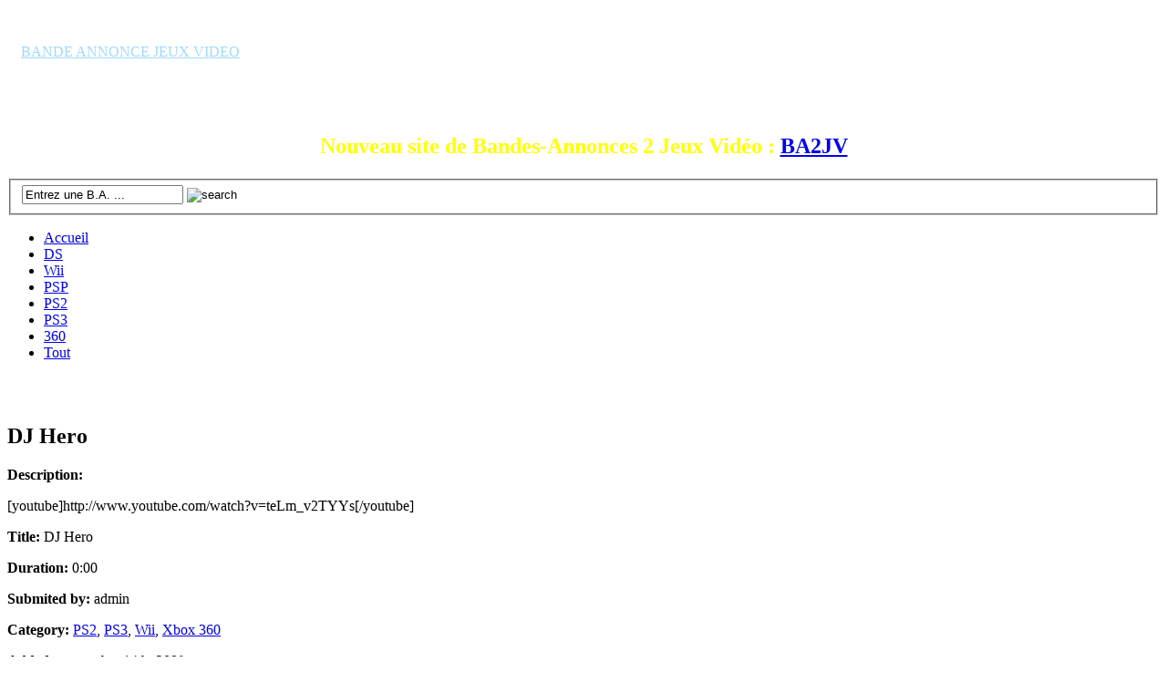

--- FILE ---
content_type: text/html; charset=UTF-8
request_url: http://jeux.video.games.free.fr/index.php/2009/10/14/wii-bande-annonce-du-jeu-video-dj-hero.html
body_size: 23361
content:
<!DOCTYPE html PUBLIC "-//W3C//DTD XHTML 1.0 Transitional//EN" "http://www.w3.org/TR/xhtml1/DTD/xhtml1-transitional.dtd">
<html xmlns="http://www.w3.org/1999/xhtml" dir="ltr" lang="fr-FR">

<head profile="http://gmpg.org/xfn/11">
<meta http-equiv="Content-Type" content="text/html; charset=UTF-8" />

<title>Wii - Bande-annonce du jeu vidéo DJ Hero | JVG - BANDES ANNONCES JEUX VIDEO</title>

<!Bing Meta Tag Authentication>
<meta name="msvalidate.01" content="ECCA7F5737B4C461D49005A166B7B842" />

<link rel="stylesheet" href="http://jeux.video.games.free.fr/wp-content/themes/WPTube3/style.css" type="text/css" media="screen" />
<style media="screen,projection" type="text/css">@import "http://jeux.video.games.free.fr/wp-content/themes/WPTube3/themes/blue/styles-blue.css";</style>
<link rel="alternate" type="application/rss+xml" title="JVG &#8211; BANDES ANNONCES JEUX VIDEO RSS Feed" href="http://jeux.video.games.free.fr/index.php/feed" />
<link rel="alternate" type="application/atom+xml" title="JVG &#8211; BANDES ANNONCES JEUX VIDEO Atom Feed" href="http://jeux.video.games.free.fr/index.php/feed/atom" />
<link rel="pingback" href="http://jeux.video.games.free.fr/xmlrpc.php" />
<!--[if lte IE 7]><style media="screen,projection" type="text/css">@import "http://jeux.video.games.free.fr/wp-content/themes/WPTube3/style-ie.css";</style><![endif]-->
<!-- main menu -->
<script type="text/javascript" src="http://jeux.video.games.free.fr/wp-content/themes/WPTube3/js/jquery-1.3.2.min.js"></script>
<script type="text/javascript" src="http://jeux.video.games.free.fr/wp-content/themes/WPTube3/js/jqueryslidemenu/jqueryslidemenu.js"></script>
<!-- /main menu -->

<link rel="alternate" type="application/rss+xml" title="JVG - BANDES ANNONCES JEUX VIDEO &raquo; DJ Hero Flux des commentaires" href="http://jeux.video.games.free.fr/index.php/2009/10/14/wii-bande-annonce-du-jeu-video-dj-hero.html/feed" />
<script type='text/javascript' src='http://jeux.video.games.free.fr/wp-includes/js/comment-reply.js?ver=20090102'></script>
<link rel="EditURI" type="application/rsd+xml" title="RSD" href="http://jeux.video.games.free.fr/xmlrpc.php?rsd" />
<link rel="wlwmanifest" type="application/wlwmanifest+xml" href="http://jeux.video.games.free.fr/wp-includes/wlwmanifest.xml" /> 
<link rel='index' title='JVG - BANDES ANNONCES JEUX VIDEO' href='http://jeux.video.games.free.fr' />
<link rel='start' title='PS3 &#8211; Video Motorstorm Pacific Rift' href='http://jeux.video.games.free.fr/index.php/2009/01/04/ps3-video-motorstorm-pacific-rift-2.html' />
<link rel='prev' title='Star Wars Battlefront &#8211; Elite Squadron' href='http://jeux.video.games.free.fr/index.php/2009/10/14/ds-bande-annonce-du-jeu-video-star-wars-battlefront-elite-squadron.html' />
<link rel='next' title='Uncharted 2 Among Thieves' href='http://jeux.video.games.free.fr/index.php/2009/10/14/ps3-bande-annonce-du-jeu-video-uncharted-2-among-thieves.html' />
<meta name="generator" content="WordPress 2.9.1" />

<!-- All in One SEO Pack 1.6.10.2 by Michael Torbert of Semper Fi Web Design[307,369] -->
<meta name="description" content="Venez découvrir la superbe bande-annonce Wii du jeu vidéo DJ Hero disponible également sur les consoles de jeux PS2,Xbox 360 et Wii. Le jeu DJ Hero sortira le 27/10/2009. A vos manettes !!" />
<meta name="keywords" content="mixer,vidéo,dj hero,jeux musical,danser,musique,boite de nuit,ps2,ps3,wii,xbox 360" />
<link rel="canonical" href="http://jeux.video.games.free.fr/index.php/2009/10/14/wii-bande-annonce-du-jeu-video-dj-hero.html" />
<!-- /all in one seo pack -->
</head>
<body class="single postid-3146">
<!-- wrapper -->
<div class="wrapper">
	<!-- header -->
	<div id="header">
		<!-- header_logo -->
		<div id="header_logo"style="padding:40px 0 0 15px;">
			<a href="http://jeux.video.games.free.fr/">
			<font color=#9edaff>BANDE ANNONCE JEUX VIDEO</font>			</a>
		</div>
		<!-- /header_logo -->

		<!-- header_banner -->
		<div id="header_banner">
			<script type="text/javascript"><!--
google_ad_client = "pub-3769661541939855";
/* 468x60, date de création 24/01/10 */
google_ad_slot = "0258477597";
google_ad_width = 468;
google_ad_height = 60;
//-->
</script>
<script type="text/javascript"
src="http://pagead2.googlesyndication.com/pagead/show_ads.js">
</script>					</div>
		<!-- /header_banner -->

	</div>
	<!-- /header -->

<center>
<h1><font color="yellow"><div style="font-size:x-large;"> Nouveau site de Bandes-Annonces 2 Jeux Vidéo : 
<a href="http://www.bandes-annonces-jeux-video.com">BA2JV</div></font></a><h1>
</center>

	<!-- menu -->
	<div id="menu">
		<!-- header_search -->
		<div id="header_search">
			<form action="http://jeux.video.games.free.fr/" method="get">
				<fieldset>
					<input type="text" value="Entrez une B.A. ..." name="s" id="main_search_val" onclick="this.value=''" onblur="if(this.value=='') this.value='Search...';" />
					<input type="image" src="http://jeux.video.games.free.fr/wp-content/themes/WPTube3/themes/blue/images/button_search.gif" alt="search" id="main_search_sub" />
				</fieldset>
			</form>
		</div>
		<!-- /header_search -->
		<!-- mainmenu -->
		<div id="mainmenu">
			<ul>
				<li class="first "><a href="http://jeux.video.games.free.fr/"><span>Accueil</span></a></li>
				<li class="page_item page-item-2260"><a href="http://jeux.video.games.free.fr/index.php/ds" title="DS"><span>DS</span></a></li>
<li class="page_item page-item-2262"><a href="http://jeux.video.games.free.fr/index.php/wii" title="Wii"><span>Wii</span></a></li>
<li class="page_item page-item-2268"><a href="http://jeux.video.games.free.fr/index.php/psp" title="PSP"><span>PSP</span></a></li>
<li class="page_item page-item-2270"><a href="http://jeux.video.games.free.fr/index.php/ps2" title="PS2"><span>PS2</span></a></li>
<li class="page_item page-item-2272"><a href="http://jeux.video.games.free.fr/index.php/ps3" title="PS3"><span>PS3</span></a></li>
<li class="page_item page-item-2276"><a href="http://jeux.video.games.free.fr/index.php/360" title="360"><span>360</span></a></li>
<li class="page_item page-item-2223"><a href="http://jeux.video.games.free.fr/index.php/index-jeux-video" title="Tout"><span>Tout</span></a></li>
			</ul>
		</div>
		<!-- /mainmenu -->
	</div>
	<!-- /menu -->
	<!-- body -->
	<div id="body">
		<!-- body_top -->
		<div id="body_top">
			<!-- body_end -->
			<div id="body_end">		<!-- single_post -->
	<div id="single_post">

<script type="text/javascript"><!--
google_ad_client = "pub-3769661541939855";
/* 468x15, date de création 25/01/10 */
google_ad_slot = "6813811533";
google_ad_width = 468;
google_ad_height = 15;
//-->
</script>
<script type="text/javascript"
src="http://pagead2.googlesyndication.com/pagead/show_ads.js">
</script><br><br>

		<!-- single_post_inner -->
		<div id="single_post_inner">
			<!-- content_single -->
			<div id="content_single">
						 
					<!-- post -->
					<div class="post-3146 post hentry category-playstation2-de-sony category-playstation3-de-sony category-wii-de-nintendo category-xbox-360 tag-dj-hero tag-video post" id="post-3146">
						<h2 class="title">DJ Hero</h2>
				
						<div class="entry">
														<strong>Description:</strong><br />
							<p><a href="http://jeux.video.games.free.fr/wp-content/logo_wii.jpg"><img src="http://jeux.video.games.free.fr/wp-content/logo_wii.jpg" alt="" title="logo_wii" width="102" height="34" class="alignright size-medium wp-image-106" /></a><br />
[youtube]http://www.youtube.com/watch?v=teLm_v2TYYs[/youtube]</p>
							<div class="entry_info">
								<p><strong>Title:</strong> DJ Hero</p>
								<p><strong>Duration:</strong> 0:00</p>
								<p><strong>Submited by:</strong> admin</p>
								<p><strong>Category:</strong> <a href="http://jeux.video.games.free.fr/index.php/category/playstation2-de-sony" title="Voir tous les articles dans PS2" rel="category tag">PS2</a>,  <a href="http://jeux.video.games.free.fr/index.php/category/playstation3-de-sony" title="Voir tous les articles dans PS3" rel="category tag">PS3</a>,  <a href="http://jeux.video.games.free.fr/index.php/category/wii-de-nintendo" title="Voir tous les articles dans Wii" rel="category tag">Wii</a>,  <a href="http://jeux.video.games.free.fr/index.php/category/xbox-360" title="Voir tous les articles dans Xbox 360" rel="category tag">Xbox 360</a></p>
								<p><strong>Added on:</strong> octobre 14th, 2009</p>
								<p class="tags"><strong>Tags:</strong> <a href="http://jeux.video.games.free.fr/index.php/tag/dj-hero" rel="tag">DJ Hero</a>, <a href="http://jeux.video.games.free.fr/index.php/tag/video" rel="tag">Video</a></p>																															</div>
						</div>
					</div>
					<!-- /post -->
		
						</div>
			<!-- /content_single -->
		
				<!-- sidebar_single -->
	<div id="sidebar_single">
		<!-- sidebar_widgets -->
		<div class="sidebar_widgets">
			<ul>
								<li class="widget_advertisements">
					<p><img src="http://jeux.video.games.free.fr/wp-content/themes/WPTube3/images/pic_ads_04.jpg" alt="" /></p>
				</li>		
				
							</ul>
		</div>
		<!-- /sidebar_widgets -->
	</div>
	<!-- /sidebar_single -->		</div>
		<!-- /single_post_inner -->
	</div>
	<!-- /single_post -->
	
	<!-- single_box -->
	<div class="single_box">
		<div class="single_box_title">
			<h2>Bandes-annonces similaires :</h2>
			<p><a href="http://jeux.video.games.free.fr/index.php/category/playstation3-de-sony">Voir plus de bandes-annonces...</a></p>		</div>
		<!-- single_content -->
		<div class="single_content">

<script type="text/javascript"><!--
google_ad_client = "pub-3769661541939855";
/* 728x15, date de création 25/01/10 */
google_ad_slot = "0546060497";
google_ad_width = 728;
google_ad_height = 15;
//-->
</script>
<script type="text/javascript"
src="http://pagead2.googlesyndication.com/pagead/show_ads.js">
</script><br><br>

						<div id="videos">
							<!-- post -->
				<div class="video" id="video-766">
					<h2><a href="http://jeux.video.games.free.fr/index.php/2009/01/27/xbox-360-video-grand-theft-auto-iv-the-lost-and-damned.html" rel="bookmark" title="Xbox 360 &#8211; Video Grand Theft Auto IV : The Lost and Damned">Xbox 360 - Video...</a></h2>
					<div class="thumb">
					<a href="http://jeux.video.games.free.fr/index.php/2009/01/27/xbox-360-video-grand-theft-auto-iv-the-lost-and-damned.html" title="Xbox 360 &#8211; Video Grand Theft Auto IV : The Lost and Damned">						<img src="http://jeux.video.games.free.fr/wp-content/themes/WPTube3/images/pic_empty.gif" alt="Xbox 360 &#8211; Video Grand Theft Auto IV : The Lost and Damned" />
					</a>
					</div>
					<div class="info">
						<div class="info_left">
							<p class="duration">0:00</p>
														<p class="author">admin</p>
						</div>
						<div class="info_right">
							  
						</div>
					</div>
				</div>
								<!-- /post -->
							<!-- post -->
				<div class="video" id="video-4809">
					<h2><a href="http://jeux.video.games.free.fr/index.php/2010/05/03/bande-annonce-just-cause-2-black-market-aerial-dlc.html" rel="bookmark" title="Just Cause 2 &#8211; Black Market Aerial Pack(DLC)">Just Cause 2 - Black...</a></h2>
					<div class="thumb">
					<a href="http://jeux.video.games.free.fr/index.php/2010/05/03/bande-annonce-just-cause-2-black-market-aerial-dlc.html" title="Just Cause 2 &#8211; Black Market Aerial Pack(DLC)">						<img src="http://i1.ytimg.com/vi/0XcP-uPt0LU/default.jpg" alt="Just Cause 2 &#8211; Black Market Aerial Pack(DLC)" />
					</a>
					</div>
					<div class="info">
						<div class="info_left">
							<p class="duration">0:00</p>
														<p class="author">admin</p>
						</div>
						<div class="info_right">
							  
						</div>
					</div>
				</div>
								<!-- /post -->
							<!-- post -->
				<div class="video" id="video-2138">
					<h2><a href="http://jeux.video.games.free.fr/index.php/2009/05/26/wii-video-du-jeu-ghostbusters-multiplayer.html" rel="bookmark" title="Ghostbusters &#8211; Multiplayer">Ghostbusters - Multiplayer</a></h2>
					<div class="thumb">
					<a href="http://jeux.video.games.free.fr/index.php/2009/05/26/wii-video-du-jeu-ghostbusters-multiplayer.html" title="Ghostbusters &#8211; Multiplayer">						<img src="http://i1.ytimg.com/vi/1ec2MFK6pfM/default.jpg" alt="Ghostbusters &#8211; Multiplayer" />
					</a>
					</div>
					<div class="info">
						<div class="info_left">
							<p class="duration">0:00</p>
														<p class="author">admin</p>
						</div>
						<div class="info_right">
							  
						</div>
					</div>
				</div>
								<!-- /post -->
							<!-- post -->
				<div class="video" id="video-3343">
					<h2><a href="http://jeux.video.games.free.fr/index.php/2009/12/26/wii-bande-annonce-du-jeu-video-super-mario-bros-2.html" rel="bookmark" title="Super Mario Bros">Super Mario Bros</a></h2>
					<div class="thumb">
					<a href="http://jeux.video.games.free.fr/index.php/2009/12/26/wii-bande-annonce-du-jeu-video-super-mario-bros-2.html" title="Super Mario Bros">						<img src="http://i1.ytimg.com/vi/eLJDG4khvrU/default.jpg" alt="Super Mario Bros" />
					</a>
					</div>
					<div class="info">
						<div class="info_left">
							<p class="duration">0:00</p>
														<p class="author">admin</p>
						</div>
						<div class="info_right">
							  
						</div>
					</div>
				</div>
								<!-- /post -->
							<!-- post -->
				<div class="video video_last" id="video-338">
					<h2><a href="http://jeux.video.games.free.fr/index.php/2009/01/07/ps3-video-uncharted-2-among-thieves.html" rel="bookmark" title="PS3 &#8211; Video Uncharted 2 : Among Thieves">PS3 - Video Uncharted...</a></h2>
					<div class="thumb">
					<a href="http://jeux.video.games.free.fr/index.php/2009/01/07/ps3-video-uncharted-2-among-thieves.html" title="PS3 &#8211; Video Uncharted 2 : Among Thieves">						<img src="http://jeux.video.games.free.fr/wp-content/themes/WPTube3/images/pic_empty.gif" alt="PS3 &#8211; Video Uncharted 2 : Among Thieves" />
					</a>
					</div>
					<div class="info">
						<div class="info_left">
							<p class="duration">0:00</p>
														<p class="author">admin</p>
						</div>
						<div class="info_right">
							  
						</div>
					</div>
				</div>
				<div class="clear"></div>				<!-- /post -->
							<!-- post -->
				<div class="video" id="video-2964">
					<h2><a href="http://jeux.video.games.free.fr/index.php/2009/09/15/ps3-bande-annonce-du-jeu-video-fifa-10-dribbling.html" rel="bookmark" title="FIFA 10 &#8211; Dribbling">FIFA 10 - Dribbling</a></h2>
					<div class="thumb">
					<a href="http://jeux.video.games.free.fr/index.php/2009/09/15/ps3-bande-annonce-du-jeu-video-fifa-10-dribbling.html" title="FIFA 10 &#8211; Dribbling">						<img src="http://i1.ytimg.com/vi/c52gaPwTdF8/default.jpg" alt="FIFA 10 &#8211; Dribbling" />
					</a>
					</div>
					<div class="info">
						<div class="info_left">
							<p class="duration">0:00</p>
														<p class="author">admin</p>
						</div>
						<div class="info_right">
							  
						</div>
					</div>
				</div>
								<!-- /post -->
							<!-- post -->
				<div class="video" id="video-4891">
					<h2><a href="http://jeux.video.games.free.fr/index.php/2010/05/26/premierebande-annonce-shaun-white-skateboarding-premiere.html" rel="bookmark" title="Shaun White Skateboarding &#8211; Première bande-annonce">Shaun White Skateboarding...</a></h2>
					<div class="thumb">
					<a href="http://jeux.video.games.free.fr/index.php/2010/05/26/premierebande-annonce-shaun-white-skateboarding-premiere.html" title="Shaun White Skateboarding &#8211; Première bande-annonce">						<img src="http://i1.ytimg.com/vi/HwMWmCn9jpg/default.jpg" alt="Shaun White Skateboarding &#8211; Première bande-annonce" />
					</a>
					</div>
					<div class="info">
						<div class="info_left">
							<p class="duration">0:00</p>
														<p class="author">admin</p>
						</div>
						<div class="info_right">
							  
						</div>
					</div>
				</div>
								<!-- /post -->
							<!-- post -->
				<div class="video" id="video-4660">
					<h2><a href="http://jeux.video.games.free.fr/index.php/2010/03/19/bande-annonce-dantes-inferno-trials-of-st-lucia.html" rel="bookmark" title="Dante&#8217;s Inferno &#8211; Trials of St Lucia">Dante's Inferno...</a></h2>
					<div class="thumb">
					<a href="http://jeux.video.games.free.fr/index.php/2010/03/19/bande-annonce-dantes-inferno-trials-of-st-lucia.html" title="Dante&#8217;s Inferno &#8211; Trials of St Lucia">						<img src="http://i1.ytimg.com/vi/QemNcXWzqVk/default.jpg" alt="Dante&#8217;s Inferno &#8211; Trials of St Lucia" />
					</a>
					</div>
					<div class="info">
						<div class="info_left">
							<p class="duration">0:00</p>
														<p class="author">admin</p>
						</div>
						<div class="info_right">
							  
						</div>
					</div>
				</div>
								<!-- /post -->
							<!-- post -->
				<div class="video" id="video-2182">
					<h2><a href="http://jeux.video.games.free.fr/index.php/2009/06/02/xbox-360-video-de-final-fantasy-xiii.html" rel="bookmark" title="Final Fantasy XIII">Final Fantasy XIII</a></h2>
					<div class="thumb">
					<a href="http://jeux.video.games.free.fr/index.php/2009/06/02/xbox-360-video-de-final-fantasy-xiii.html" title="Final Fantasy XIII">						<img src="http://i1.ytimg.com/vi/0MgWm91Qclk/default.jpg" alt="Final Fantasy XIII" />
					</a>
					</div>
					<div class="info">
						<div class="info_left">
							<p class="duration">0:00</p>
														<p class="author">admin</p>
						</div>
						<div class="info_right">
							  
						</div>
					</div>
				</div>
								<!-- /post -->
							<!-- post -->
				<div class="video video_last" id="video-4639">
					<h2><a href="http://jeux.video.games.free.fr/index.php/2010/03/18/bande-annonce-red-dead-redemption-jouabilite.html" rel="bookmark" title="Red Dead Redemption &#8211; Jouabilité">Red Dead Redemption...</a></h2>
					<div class="thumb">
					<a href="http://jeux.video.games.free.fr/index.php/2010/03/18/bande-annonce-red-dead-redemption-jouabilite.html" title="Red Dead Redemption &#8211; Jouabilité">						<img src="http://i1.ytimg.com/vi/GC9To8rBCGA/default.jpg" alt="Red Dead Redemption &#8211; Jouabilité" />
					</a>
					</div>
					<div class="info">
						<div class="info_left">
							<p class="duration">0:00</p>
														<p class="author">admin</p>
						</div>
						<div class="info_right">
							  
						</div>
					</div>
				</div>
				<div class="clear"></div>				<!-- /post -->
						</div>
						
		</div>
		<!-- /single_content -->
	</div>
	<!-- /single_box -->
	
	<!-- single_box -->
	<div class="single_box">
		<div class="single_box_title">
			<h2>User Comments</h2>
		</div>
		<!-- single_content -->
		<div class="single_content">
			
<!-- You can start editing here. -->


			<!-- If comments are open, but there are no comments. -->

	 


<div id="respond">

<h3>Laisser un commentaire</h3>

<div class="cancel-comment-reply">
	<small><a rel="nofollow" id="cancel-comment-reply-link" href="/index.php/2009/10/14/wii-bande-annonce-du-jeu-video-dj-hero.html#respond" style="display:none;">Cliquer ici pour annuler la réponse.</a></small>
</div>


<form action="http://jeux.video.games.free.fr/wp-comments-post.php" method="post" id="commentform">


<p><input type="text" name="author" id="author" value="" size="22" tabindex="1"  />
<label for="author"><small>Name </small></label></p>

<p><input type="text" name="email" id="email" value="" size="22" tabindex="2"  />
<label for="email"><small>Mail (will not be published) </small></label></p>

<p><input type="text" name="url" id="url" value="" size="22" tabindex="3" />
<label for="url"><small>Website</small></label></p>


<!--<p><small><strong>XHTML:</strong> You can use these tags: <code>&lt;a href=&quot;&quot; title=&quot;&quot;&gt; &lt;abbr title=&quot;&quot;&gt; &lt;acronym title=&quot;&quot;&gt; &lt;b&gt; &lt;blockquote cite=&quot;&quot;&gt; &lt;cite&gt; &lt;code&gt; &lt;del datetime=&quot;&quot;&gt; &lt;em&gt; &lt;i&gt; &lt;q cite=&quot;&quot;&gt; &lt;strike&gt; &lt;strong&gt; </code></small></p>-->

<p><textarea name="comment" id="comment" cols="100%" rows="10" tabindex="4"></textarea></p>

<p><input name="submit" type="submit" id="submit" tabindex="5" value="Soumettre" />
<input type='hidden' name='comment_post_ID' value='3146' id='comment_post_ID' />
<input type='hidden' name='comment_parent' id='comment_parent' value='0' />
</p>

</form>

</div>

		</div>
		<!-- /single_content -->
	</div>
	<!-- /single_box --> 
		
	<!-- single_bottom_ads -->
	<div class="single_bottom_ads">
<center>
		<script type="text/javascript"><!--
google_ad_client = "pub-3769661541939855";
/* 728x90, date de création 28/01/10 */
google_ad_slot = "2612760565";
google_ad_width = 728;
google_ad_height = 90;
//-->
</script>
<script type="text/javascript"
src="http://pagead2.googlesyndication.com/pagead/show_ads.js">
</script>
</center>
	</div>
	<!-- /single_bottom_ads -->

						</div>
			<!-- /body_end -->
		</div>
		<!-- /body_top -->
	</div>
	<!-- /body -->
	<!-- footer -->
	<div id="footer">
		<ul>
			<li class="first"><a href="http://jeux.video.games.free.fr/">Accueil</a></li>
			<li class="page_item page-item-2260"><a href="http://jeux.video.games.free.fr/index.php/ds" title="DS">DS</a></li>
<li class="page_item page-item-2262"><a href="http://jeux.video.games.free.fr/index.php/wii" title="Wii">Wii</a></li>
<li class="page_item page-item-2268"><a href="http://jeux.video.games.free.fr/index.php/psp" title="PSP">PSP</a></li>
<li class="page_item page-item-2270"><a href="http://jeux.video.games.free.fr/index.php/ps2" title="PS2">PS2</a></li>
<li class="page_item page-item-2272"><a href="http://jeux.video.games.free.fr/index.php/ps3" title="PS3">PS3</a></li>
<li class="page_item page-item-2276"><a href="http://jeux.video.games.free.fr/index.php/360" title="360">360</a></li>
<li class="page_item page-item-2223"><a href="http://jeux.video.games.free.fr/index.php/index-jeux-video" title="Tout">Tout</a></li>
		</ul>
<!-- Please keep the link in the footer in accordance with Creative Commons Attributions 2.5 licence -->
		<p class="copyrights">&copy; Copyright 2009 
<a href="http://jeux.video.games.free.fr/">
JVG &#8211; BANDES ANNONCES JEUX VIDEO</a> | 
<a href="http://www.bandes-annonces-jeux-video.com">BA2JV</a> |
<a href="http://www.myeasytv.com/">Online TV</a></p>
	</div>
	<!-- /footer -->
	</div>
<!-- /wrapper -->


<!-- Code Google Analytic -->

<script type="text/javascript">
var gaJsHost = (("https:" == document.location.protocol) ? "https://ssl." : "http://www.");
document.write(unescape("%3Cscript src='" + gaJsHost + "google-analytics.com/ga.js' type='text/javascript'%3E%3C/script%3E"));
</script>
<script type="text/javascript">
try {
var pageTracker = _gat._getTracker("UA-6861488-1");
pageTracker._trackPageview();
} catch(err) {}
</script>


</body>
</html>


--- FILE ---
content_type: text/html; charset=utf-8
request_url: https://www.google.com/recaptcha/api2/aframe
body_size: 265
content:
<!DOCTYPE HTML><html><head><meta http-equiv="content-type" content="text/html; charset=UTF-8"></head><body><script nonce="Vdn2joyJgBdyRrV2CH1_bA">/** Anti-fraud and anti-abuse applications only. See google.com/recaptcha */ try{var clients={'sodar':'https://pagead2.googlesyndication.com/pagead/sodar?'};window.addEventListener("message",function(a){try{if(a.source===window.parent){var b=JSON.parse(a.data);var c=clients[b['id']];if(c){var d=document.createElement('img');d.src=c+b['params']+'&rc='+(localStorage.getItem("rc::a")?sessionStorage.getItem("rc::b"):"");window.document.body.appendChild(d);sessionStorage.setItem("rc::e",parseInt(sessionStorage.getItem("rc::e")||0)+1);localStorage.setItem("rc::h",'1768691175686');}}}catch(b){}});window.parent.postMessage("_grecaptcha_ready", "*");}catch(b){}</script></body></html>